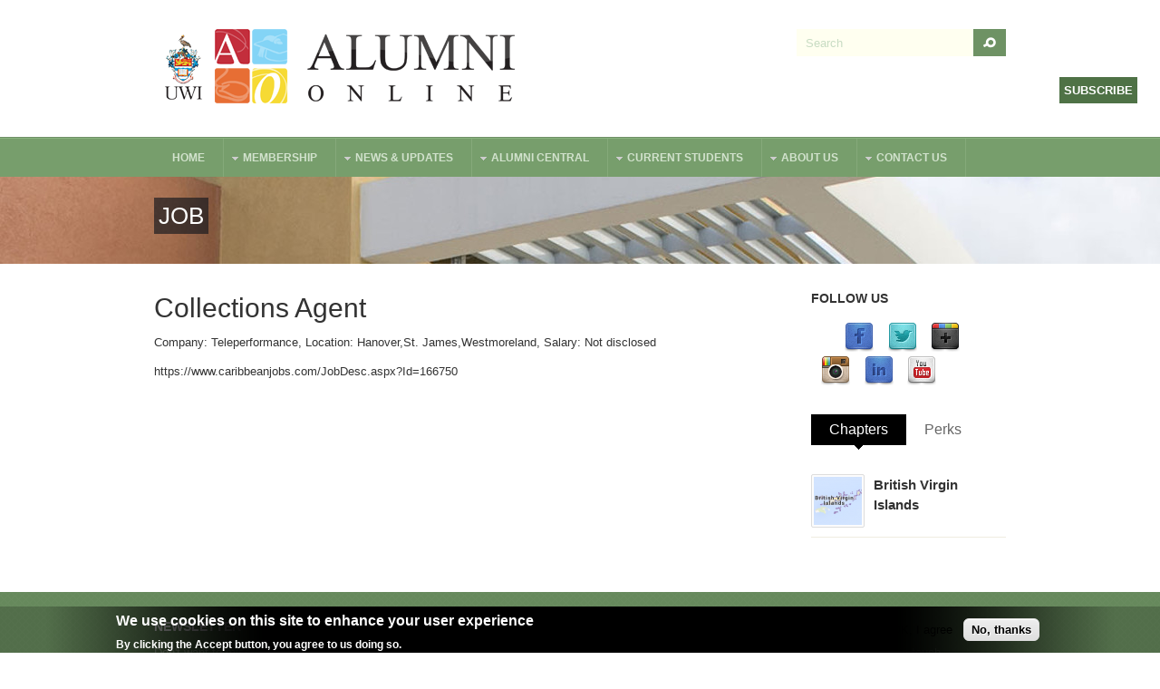

--- FILE ---
content_type: text/css
request_url: https://www.uwi.edu/ALUMNIONLINE/sites/default/files/css/css_VAXWOM2KhUsiJhe6kXxcHhOzW7dLuU20B_5cAiYWkTU.css
body_size: 6317
content:
.panel-first .block ul.menu{text-align:center;}.panel-first .block ul.menu li{float:none;display:inline-block;margin-bottom:15px;}#panel-second-wrapper .grid-inner{padding:30px 10px;}#panel-second-wrapper  .cols-4 .views-col,#panel-second-wrapper  .panel-cols-4 .panel-column{width:25% !important;}#panel-second-wrapper img{height:auto;width:100%;}#panel-third-wrapper .grid-inner{padding:0 20px;}.jcarousel-skin-default .jcarousel-clip-horizontal{width:100%;}#slideshow-wrapper{border-bottom:0;}.region-slideshow .views-field-field-slideshow:after,.region-slideshow .views-field-field-slideshow:before{height:100%;}.region-slideshow .views-slideshow-controls-bottom{bottom:50px;left:20px;}.region-slideshow .slideshow-group-fields-wrapper{bottom:90px;width:280px;}.front #sidebar-first-wrapper{width:50% !important;float:left;}.front #sidebar-second-wrapper{width:50% !important;float:right;}.front #sidebar-second-wrapper .region-sidebar-second > .block{width:100%;float:none;}.front #sidebar-second-wrapper .grid-inner,.front #sidebar-first-wrapper .grid-inner{padding:0 20px;}.front #sidebar-second-wrapper .block-inner{padding:0;}#sidebar-second-wrapper{width:100%;}#sidebar-second-wrapper .region-sidebar-second > .block{width:50%;float:left;}#sidebar-second-wrapper .block-inner{padding:0 10px;}#sidebar-second-wrapper iframe{width:98% !important;}#panel-second-wrapper .block .views-field-title{font-size:12px;}#panel-third-wrapper .grid-inner{padding:0 10px;}#panel-fifth-wrapper .panel-fifth-1,#panel-fifth-wrapper .panel-fifth-2,#panel-fifth-wrapper .panel-fifth-3,#panel-fifth-wrapper .panel-fifth-4,#panel-fifth-wrapper .panel-fifth-5,#panel-fifth-wrapper .panel-fifth-6{width:33.32% !important;}#panel-fifth-wrapper .panel-fifth-1,#panel-fifth-wrapper .panel-fifth-2,#panel-fifth-wrapper .panel-fifth-3{margin:0 0 30px 0;}.responsive-menu-button{color:#CCCCCC;display:block !important;font-size:1.4em;font-weight:600;line-height:100%;padding:.8em 1em;text-align:center;text-shadow:1px 1px 0 rgba(0,0,0,0.3);text-transform:uppercase;z-index:4;}.responsive-menu-button:active,.responsive-menu-button:focus,.responsive-menu-button:hover{color:#fff;cursor:pointer;}#menu-bar-wrapper{background:#10151C;}#menu-bar-wrapper .container{background:#10151C;position:absolute;top:45px;}#menu-bar-wrapper .grid-inner{padding:0;}#menu-bar-wrapper .menu.sf-menu.sf-style-university{float:none;}#menu-bar-wrapper .menu.sf-menu li{border-bottom:1px solid #2B2C2E;border-right:0;float:left;margin:0;width:100%;}#menu-bar-wrapper .menu.sf-menu li ul li{border-bottom:none;}#menu-bar-wrapper .menu.sf-menu li ul ol li{border-bottom:1px solid #2B2C2E;}#menu-bar-wrapper .menu.sf-menu li ol li .sf-megamenu-column{border-bottom:1px solid #2B2C2E;}#menu-bar-wrapper .menu.sf-menu.sf-style-university ul{padding:0;position:static;top:0;width:100%;}#menu-bar-wrapper .menu.sf-menu.sf-style-university ul .sf-megamenu-column{padding:0 !important;}#menu-bar-wrapper .menu.sf-menu.sf-style-university ul.sf-megamenu li.sf-megamenu-wrapper ol li.last{border-bottom:0 !important;}#menu-bar-wrapper .menu.sf-menu.sf-style-university ul.sf-megamenu li.sf-megamenu-wrapper ol li a{border-top:0 !important;}#menu-bar-wrapper .menu.sf-menu.sf-style-university ul a{background:#1B212A;}#menu-bar-wrapper .menu.sf-menu.sf-style-university ul.sf-megamenu li.sf-megamenu-wrapper ol li a{padding:10px 20px}#menu-bar-wrapper .menu.sf-menu.sf-style-university ul.sf-megamenu li.sf-megamenu-wrapper ol li ol li a{background:#1B212A;padding:10px 40px}#menu-bar-wrapper .menu.sf-menu.sf-navbar.sf-style-university ul a{padding:15px 0 15px 40px;width:100% !important;}#menu-bar-wrapper  .menu.sf-menu.sf-style-university.sf-navbar ul li{border-bottom:1px solid #2B2C2E;}#menu-bar-wrapper  .menu.sf-menu.sf-style-university.sf-navbar ul li.last{border-bottom:0;}#menu-bar-wrapper .menu.sf-menu.sf-style-university.sf-navbar ul li a .sf-sub-indicator{background:url(/ALUMNIONLINE/sites/all/themes/tb_university/images/arrow-3.png) no-repeat 15px 0;top:1.5em !important;}#menu-bar-wrapper .menu.sf-menu.sf-navbar.sf-style-university ul ul{margin:0;width:100% !important;}#menu-bar-wrapper .menu.sf-menu.sf-navbar.sf-style-university ul ul a{border-top:0 !important;padding:15px 0 15px 60px;}.view-events .group-event-time .field-type-text-long:last-of-type{font-size:14px;}.node-type-events .article .field-type-image img,.view-events .article .field-type-image img{height:auto;width:auto;}.node-type-events .group-event-time .field-type-text-long:last-of-type,.view-events .group-event-time .field-type-text-long:last-of-type{font-size:14px;}div.contact-map .map-info{padding:0 12px;}div.contact-map img{width:64%;}div.contact-miscinfo{top:355px;}.page-user-password #main-wrapper #main-content > .grid-inner,.page-user-register #main-wrapper #main-content > .grid-inner,.page-user #main-wrapper #main-content > .grid-inner,.page-user-login #main-wrapper #main-content > .grid-inner{margin:0 auto;}.page-user-password #main-wrapper #main-content > .grid-inner .form-text,.page-user-register #main-wrapper #main-content > .grid-inner .form-text,.page-user #main-wrapper #main-content > .grid-inner .form-text,.page-user-login #main-wrapper #main-content > .grid-inner .form-text{width:95%;}.form-text,.webform-client-form .form-textarea,span.button input.form-submit,.sidebar .search-form .form-text,#header #search-block-form .form-text,#header #search-block-form .form-submit,.block-newsletter .form-item-email input,.block-newsletter span.button input.form-submit,.sidebar .search-form span.button input.form-submit{-webkit-appearance:none;-webkit-border-radius:0 !important;}.sidebar .search-form .form-text{width:87%;}.view-all-courses .view-filters select{-webkit-border-radius:0 !important;}.page-courses-page #main-wrapper #main-content > .grid-inner{padding:0 20px 20px 20px;}#menu-bar-wrapper .menu.sf-menu.sf-style-university.sf-navbar ul li a{border-bottom:1px solid #10151C;border-right:0 none;height:40px !important;line-height:40px !important;width:100%;}.node-professor.node-full .field-type-image img{width:auto;}#panel-fourth-wrapper .panel-fourth-1,#panel-fourth-wrapper .panel-fourth-2{width:50% !important;}#panel-fourth-wrapper .panel-fourth-3{margin:20px 0 0;text-align:center;width:100% !important;}#panel-fourth-wrapper ul.social-list li{display:inline-block;float:none;}.node-type-student-profile .node-full .field-type-image img{margin:0 0 5px;width:auto;}.node-type-professor  .article{margin-bottom:0;padding-bottom:0;}.page-taxonomy-term .article .field-type-image img{height:auto;width:auto;}
